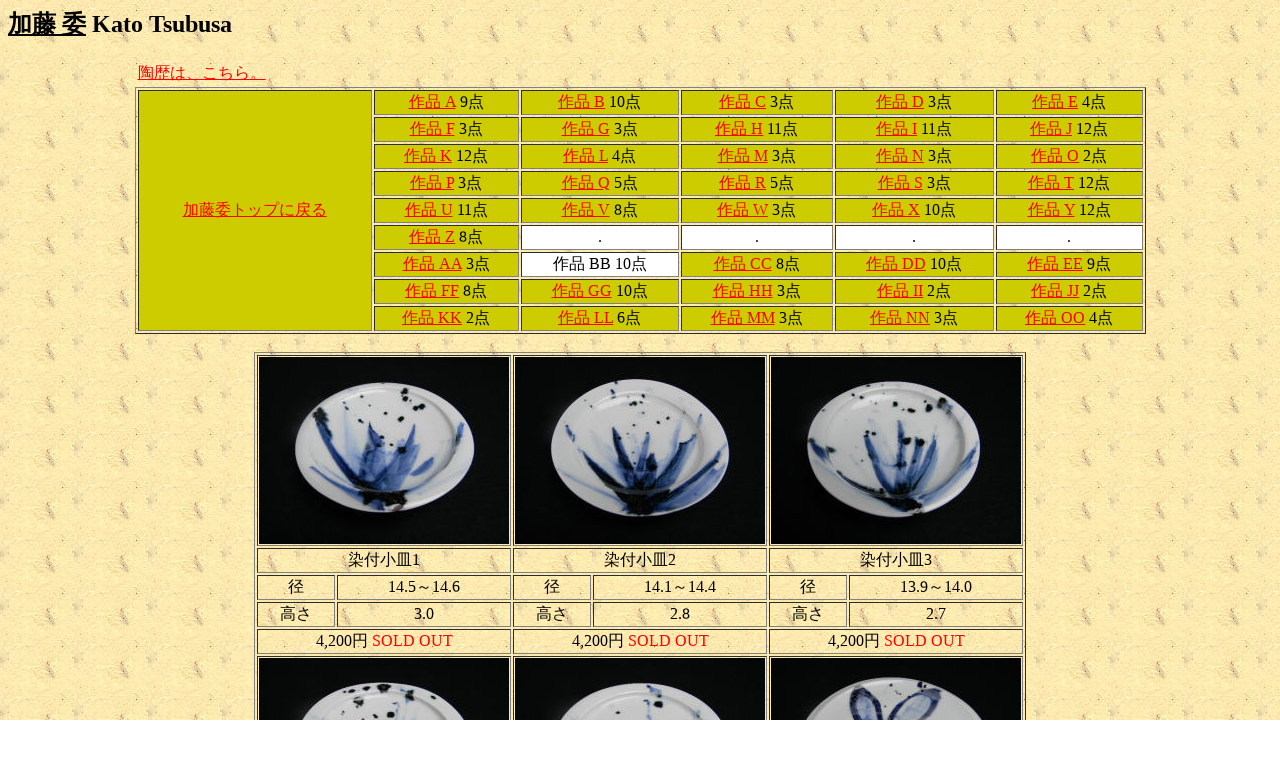

--- FILE ---
content_type: text/html
request_url: https://gallerysuki.com/s-katohts-11bb.html
body_size: 1326
content:
<!DOCTYPE HTML PUBLIC "-//W3C//DTD HTML 4.01 Transitional//EN">
<HTML>
<HEAD>
<meta http-equiv="Content-Type" content="text/html; charset=Shift_JIS">
<meta name="GENERATOR" content="JustSystems Homepage Builder Version 15.0.12.0 for Windows">
<meta http-equiv="Content-Style-Type" content="text/css">
<TITLE>取扱作家紹介（加藤 委）</TITLE>
</HEAD>
<BODY background="img/bk-002.gif" bgcolor="#ffffff" text="#000000" link="#ff0000" vlink="#663333" alink="#000000">
<H2><U>加藤 委</U> Kato Tsubusa</H2>
<CENTER>
<TABLE width="80%">
  <TBODY>
    <TR>
      <TD colspan="3"><A href="sr-katohts.html" target="_blank">陶歴は、こちら。</A> </TD>
    </TR>
  </TBODY>
</TABLE>
<TABLE border="1" width="80%">
  <TBODY>
    <TR>
      <TD align="center" bgcolor="#cccc00" rowspan="9"><A href="s-katohts.html">加藤委トップに戻る</A></TD>
      <TD align="center" bgcolor="#cccc00"><A href="s-katohts-a.html">作品 A</A> 9点</TD>
      <TD bgcolor="#cccc00" align="center"><A href="s-katohts-b.html">作品 B</A> 10点</TD>
      <TD align="center" bgcolor="#cccc00"><A href="s-katohts-c.html">作品 C</A> 3点</TD>
      <TD align="center" bgcolor="#cccc00"><A href="s-katohts-d.html">作品 D</A> 3点</TD>
      <TD align="center" bgcolor="#cccc00"><A href="s-katohts-e.html">作品 E</A> 4点</TD>
    </TR>
    <TR>
      <TD align="center" bgcolor="#cccc00"><A href="s-katohts-f.html">作品 F</A> 3点</TD>
      <TD bgcolor="#cccc00" align="center"><A href="s-katohts-g.html">作品 G</A> 3点</TD>
      <TD bgcolor="#cccc00" align="center"><A href="s-katohts-h.html">作品 H</A> 11点</TD>
      <TD bgcolor="#cccc00" align="center"><A href="s-katohts-i.html">作品 I</A> 11点</TD>
      <TD bgcolor="#cccc00" align="center"><A href="s-katohts-j.html">作品 J</A> 12点</TD>
    </TR>
    <TR>
      <TD align="center" bgcolor="#cccc00"><A href="s-katohts-k.html">作品 K</A> 12点</TD>
      <TD bgcolor="#cccc00" align="center"><A href="s-katohts-l.html">作品 L</A> 4点</TD>
      <TD bgcolor="#cccc00" align="center"><A href="s-katohts-m.html">作品 M</A> 3点</TD>
      <TD bgcolor="#cccc00" align="center"><A href="s-katohts-n.html">作品 N</A> 3点</TD>
      <TD bgcolor="#cccc00" align="center"><A href="s-katohts-o.html">作品 O</A> 2点</TD>
    </TR>
    <TR>
      <TD align="center" bgcolor="#cccc00"><A href="s-katohts-p.html">作品 P</A> 3点</TD>
      <TD align="center" bgcolor="#cccc00"><A href="s-katohts-q.html">作品 Q</A> 5点</TD>
      <TD align="center" bgcolor="#cccc00"><A href="s-katohts-r.html">作品 R</A> 5点</TD>
      <TD align="center" bgcolor="#cccc00"><A href="s-katohts-10s.html">作品 S</A> 3点</TD>
      <TD align="center" bgcolor="#cccc00"><A href="s-katohts-10t.html">作品 T</A> 12点</TD>
    </TR>
    <TR>
      <TD align="center" bgcolor="#cccc00"><A href="s-katohts-10u.html">作品 U</A> 11点</TD>
      <TD align="center" bgcolor="#cccc00"><A href="s-katohts-10v.html">作品 V</A> 8点</TD>
      <TD align="center" bgcolor="#cccc00"><A href="s-katohts-11w.html">作品 W</A> 3点</TD>
      <TD align="center" bgcolor="#cccc00"><A href="s-katohts-11x.html">作品 X</A> 10点</TD>
      <TD align="center" bgcolor="#cccc00"><A href="s-katohts-11y.html">作品 Y</A> 12点</TD>
    </TR>
    <TR>
      <TD align="center" bgcolor="#cccc00"><A href="s-katohts-11z.html">作品 Z</A> 8点</TD>
      <TD align="center" bgcolor="#ffffff">.</TD>
      <TD align="center" bgcolor="#ffffff">.</TD>
      <TD align="center" bgcolor="#ffffff">.</TD>
      <TD align="center" bgcolor="#ffffff">.</TD>
    </TR>
    <TR>
      <TD bgcolor="#cccc00" align="center"><A href="s-katohts-11aa.html">作品 AA</A> 3点</TD>
      <TD bgcolor="#ffffff" align="center">作品 BB 10点</TD>
      <TD bgcolor="#cccc00" align="center"><A href="s-katohts-11cc.html">作品 CC</A> 8点</TD>
      <TD bgcolor="#cccc00" align="center"><A href="s-katohts-11dd.html">作品 DD</A> 10点</TD>
      <TD bgcolor="#cccc00" align="center"><A href="s-katohts-11ee.html">作品 EE</A> 9点</TD>
    </TR>
    <TR>
      <TD align="center" bgcolor="#cccc00"><A href="s-katohts-11ff.html">作品 FF</A> 8点</TD>
      <TD align="center" bgcolor="#cccc00"><A href="s-katohts-12gg.html">作品 GG</A> 10点</TD>
      <TD align="center" bgcolor="#cccc00"><A href="s-katohts-12hh.html">作品 HH</A> 3点</TD>
      <TD align="center" bgcolor="#cccc00"><A href="s-katohts-12hh.html">作品 II</A> 2点</TD>
      <TD align="center" bgcolor="#cccc00"><A href="s-katohts-12jj.html">作品 JJ</A> 2点</TD>
    </TR>
    <TR>
      <TD align="center" bgcolor="#cccc00"><A href="s-katohts-12kk.html">作品 KK</A> 2点</TD>
      <TD align="center" bgcolor="#cccc00"><A href="s-katohts-13ll.html">作品 LL</A> 6点</TD>
      <TD align="center" bgcolor="#cccc00"><A href="s-katohts-13mm.html">作品 MM</A> 3点</TD>
      <TD align="center" bgcolor="#cccc00"><A href="s-katohts-13nn.html">作品 NN</A> 3点</TD>
      <TD align="center" bgcolor="#cccc00"><A href="s-katohts-13oo.html">作品 OO</A> 4点</TD>
    </TR>
  </TBODY>
</TABLE>
</CENTER>
<CENTER><BR>
<TABLE border="1">
  <TBODY>
    <TR>
      <TD align="center" valign="top" colspan="2"><IMG src="img/s-katohts-11bb-001.jpg" width="250" height="187" border="0" alt="加藤 委 Kato Tsubusa"></TD>
      <TD align="center" colspan="2"><IMG src="img/s-katohts-11bb-002.jpg" width="250" height="187" border="0" alt="加藤 委 Kato Tsubusa"></TD>
      <TD align="center" colspan="2"><IMG src="img/s-katohts-11bb-003.jpg" width="250" height="187" border="0" alt="加藤 委 Kato Tsubusa"></TD>
    </TR>
    <TR>
      <TD align="center" colspan="2">染付小皿1</TD>
      <TD align="center" colspan="2">染付小皿2</TD>
      <TD align="center" colspan="2">染付小皿3</TD>
    </TR>
    <TR>
      <TD align="center">径</TD>
      <TD align="center">14.5～14.6</TD>
      <TD align="center">径</TD>
      <TD align="center">14.1～14.4</TD>
      <TD align="center">径</TD>
      <TD align="center">13.9～14.0</TD>
    </TR>
    <TR>
      <TD align="center">高さ</TD>
      <TD align="center">3.0</TD>
      <TD align="center">高さ</TD>
      <TD align="center">2.8</TD>
      <TD align="center">高さ</TD>
      <TD align="center">2.7</TD>
    </TR>
    <TR>
      <TD colspan="2" align="center">4,200円<font color="#ff0000"> SOLD OUT</font></TD>
      <TD align="center" colspan="2">4,200円<font color="#ff0000"> SOLD OUT</font></TD>
      <TD align="center" colspan="2">4,200円<font color="#ff0000"> SOLD OUT</font></TD>
    </TR>
    <TR>
      <TD align="center" valign="top" colspan="2"><IMG src="img/s-katohts-11bb-004.jpg" width="250" height="187" border="0" alt="加藤 委 Kato Tsubusa"></TD>
      <TD align="center" colspan="2"><IMG src="img/s-katohts-11bb-005.jpg" width="250" height="187" border="0" alt="加藤 委 Kato Tsubusa"></TD>
      <TD align="center" colspan="2"><IMG src="img/s-katohts-11bb-006.jpg" width="250" height="187" border="0" alt="加藤 委 Kato Tsubusa"></TD>
    </TR>
    <TR>
      <TD align="center" colspan="2">染付小皿4</TD>
      <TD align="center" colspan="2">染付小皿5</TD>
      <TD align="center" colspan="2">染付うさぎ皿</TD>
    </TR>
    <TR>
      <TD align="center">径</TD>
      <TD align="center">14.6～14.9</TD>
      <TD align="center">径</TD>
      <TD align="center">14.5～14.6</TD>
      <TD align="center">径</TD>
      <TD align="center">19.6～19.8</TD>
    </TR>
    <TR>
      <TD align="center">高さ</TD>
      <TD align="center">2.8</TD>
      <TD align="center">高さ</TD>
      <TD align="center">2.6</TD>
      <TD align="center">高さ</TD>
      <TD align="center">2.0</TD>
    </TR>
    <TR>
      <TD colspan="2" align="center">4,200円<font color="#ff0000"> SOLD OUT</font></TD>
      <TD align="center" colspan="2">4,200円<font color="#ff0000"> SOLD OUT</font></TD>
      <TD align="center" colspan="2">8,400円</TD>
    </TR>
    <TR>
      <TD align="center" valign="top" colspan="2"><IMG src="img/s-katohts-11bb-007a.jpg" width="250" height="187" border="0" alt="加藤 委 Kato Tsubusa"></TD>
      <TD align="center" colspan="2"><IMG src="img/s-katohts-11bb-007b.jpg" width="250" height="187" border="0" alt="加藤 委 Kato Tsubusa"></TD>
      <TD align="center" colspan="2"><IMG src="img/s-katohts-11bb-007c.jpg" width="250" height="187" border="0" alt="加藤 委 Kato Tsubusa"></TD>
    </TR>
    <TR>
      <TD align="center" colspan="2" rowspan="9">.</TD>
      <TD align="center" colspan="2">染付C&amp;S</TD>
      <TD align="center" colspan="2" rowspan="9">.</TD>
    </TR>
    <TR>
      <TD colspan="2">C</TD>
    </TR>
    <TR>
      <TD align="center">長さ</TD>
      <TD align="center">10.4</TD>
    </TR>
    <TR>
      <TD align="center">幅</TD>
      <TD align="center">7.7</TD>
    </TR>
    <TR>
      <TD align="center">高さ</TD>
      <TD align="center">6.7</TD>
    </TR>
    <TR>
      <TD align="left" colspan="2">S</TD>
    </TR>
    <TR>
      <TD align="center">径</TD>
      <TD align="center">15.0～15.1</TD>
    </TR>
    <TR>
      <TD align="center">高さ</TD>
      <TD align="center">2.0</TD>
    </TR>
    <TR>
      <TD align="center" colspan="2">10,500円<font color="#ff0000"> SOLD OUT</font></TD>
    </TR>
    <TR>
      <TD align="center" valign="top" colspan="2"><IMG src="img/s-katohts-11bb-008.jpg" width="250" height="187" border="0" alt="加藤 委 Kato Tsubusa"></TD>
      <TD align="center" colspan="2"><IMG src="img/s-katohts-11bb-009.jpg" width="250" height="187" border="0" alt="加藤 委 Kato Tsubusa"></TD>
      <TD align="center" colspan="2"><IMG src="img/s-katohts-11bb-010.jpg" width="250" height="187" border="0" alt="加藤 委 Kato Tsubusa"></TD>
    </TR>
    <TR>
      <TD align="center" colspan="2">染付豆皿1　２枚セット</TD>
      <TD align="center" colspan="2">染付豆皿2　２枚セット</TD>
      <TD align="center" colspan="2">染付豆皿3　２枚セット</TD>
    </TR>
    <TR>
      <TD colspan="2">左</TD>
      <TD colspan="2">左</TD>
      <TD colspan="2">左</TD>
    </TR>
    <TR>
      <TD align="center">径</TD>
      <TD align="center">6.7 x 6.0</TD>
      <TD align="center">径</TD>
      <TD align="center">6.9 x 6.2</TD>
      <TD align="center">径</TD>
      <TD align="center">7.0～7.1</TD>
    </TR>
    <TR>
      <TD align="center">高さ</TD>
      <TD align="center">2.3</TD>
      <TD align="center">高さ</TD>
      <TD align="center">2.3</TD>
      <TD align="center">高さ</TD>
      <TD align="center">2.5</TD>
    </TR>
    <TR>
      <TD align="left" colspan="2">右</TD>
      <TD align="left" colspan="2">右</TD>
      <TD align="left" colspan="2">右</TD>
    </TR>
    <TR>
      <TD align="center">径</TD>
      <TD align="center">6.9 x 6.2</TD>
      <TD align="center">径</TD>
      <TD align="center">6.8 x 6.2</TD>
      <TD align="center">径</TD>
      <TD align="center">7.1～7.2</TD>
    </TR>
    <TR>
      <TD align="center">高さ</TD>
      <TD align="center">2.3</TD>
      <TD align="center">高さ</TD>
      <TD align="center">2.3</TD>
      <TD align="center">高さ</TD>
      <TD align="center">2.5</TD>
    </TR>
    <TR>
      <TD colspan="2" align="center">2,100円<font color="#ff0000"> SOLD OUT</font></TD>
      <TD align="center" colspan="2">2,100円<font color="#ff0000"> SOLD OUT</font></TD>
      <TD align="center" colspan="2">2,100円<font color="#ff0000"> SOLD OUT</font></TD>
    </TR>
  </TBODY>
</TABLE>
</CENTER>
<P align="center">サイズ単位は、センチメートルです。価格は、消費税（5％）込みです。</P>
<P align="center"><IMG src="img/suki.gif" width="100" height="100" border="0" alt="数寄マーク"><BR>
e-mail <A href="mailto:info@gallerysuki.com">info@gallerysuki.com</A><BR>
<BR>
<A href="index.html">トップページに戻る</A></P>
</BODY>
</HTML>
